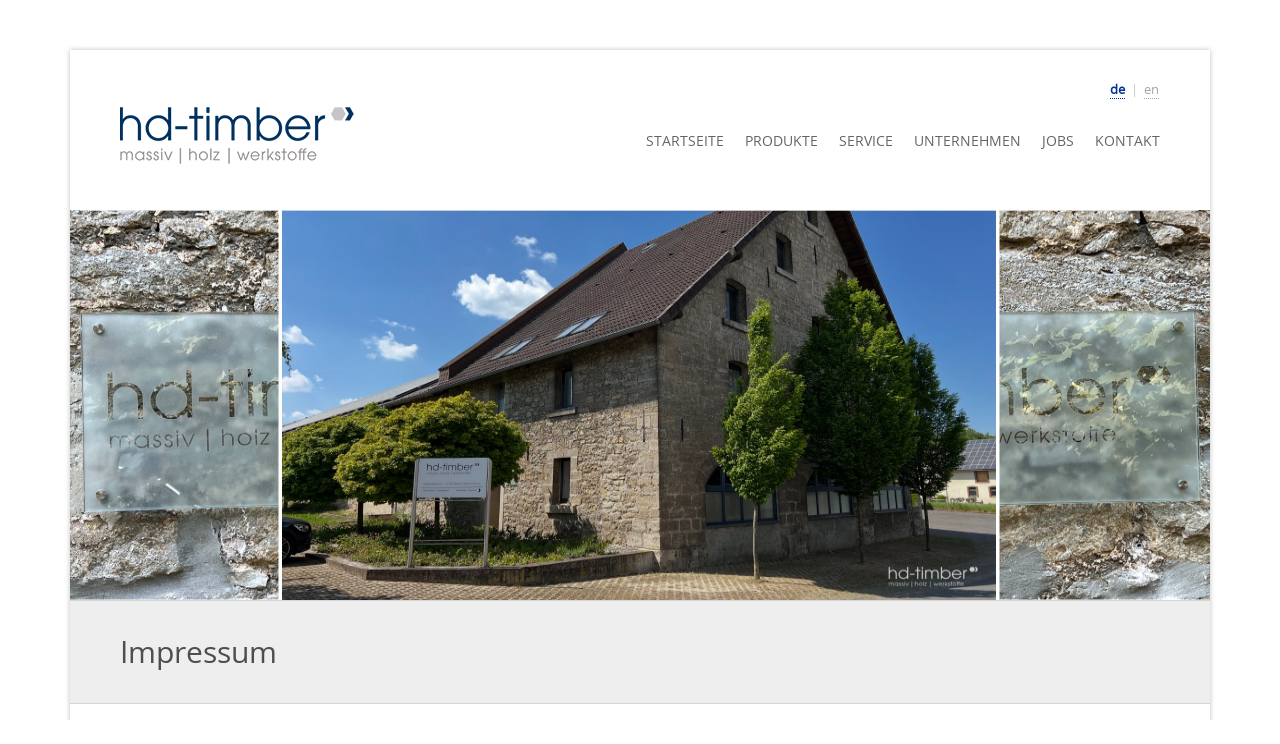

--- FILE ---
content_type: text/html; charset=utf-8
request_url: https://www.hd-timber.com/de-de/impressum.php
body_size: 3215
content:
<!DOCTYPE html>
<html lang="de">
<!--[if lt IE 7]><html class="no-js lt-ie9 lt-ie8 lt-ie7"> <![endif]-->
<!--[if IE 7]><html class="no-js lt-ie9 lt-ie8"> <![endif]-->
<!--[if IE 8]><html class="no-js lt-ie9"> <![endif]-->
<!--[if gt IE 8]><!--> <html class="no-js"> <!--<![endif]-->
<!--[if IEMobile 7 ]> <html class="no-js iem7"> <![endif]-->
<!--[if (gt IEMobile 7)|!(IEMobile)]><!--> <html class="no-js"> <!--<![endif]-->
<head>
<meta charset="utf-8">
<title>Impressum HD-Timber GmbH</title>
<meta name="description" content="Impressum der HD-Timber GmbH – gesetzliche Anbieterkennzeichnung gemäß §5 TMG. Verantwortlich: Geschäftsführung, Kontakt, Registerangaben.">
<meta name="robots" content="noindex, follow">
<meta name="language" content="Deutsch">
<meta http-equiv="Content-Language" content="de">

<meta name="viewport" content="width=device-width, initial-scale=1.0">

<meta name="application-name" content="HD-Timber GmbH">
<meta name="author" content="">
<meta http-equiv="cleartype" content="on">
<meta http-equiv="expires" content="0">  
<meta http-equiv="X-UA-Compatible" content="IE=edge,chrome=1">
<link rel="icon" href="media/aufbau/favicon.png" type="image/png" />
<link rel="stylesheet" href="includes/normalize.css">
<link rel="stylesheet" href="includes/style.css">
<script type="text/javascript" src="js/modernizr-2.6.1.min.js"></script><meta name="viewport" content="width=device-width, initial-scale=1">
</head>
<body>
<div id="wrapper">
<header class="inner">
<div class="logo"><a href="index.php" title="HD-Timber GmbH"><img src="media/aufbau/logo_hd-timber.png" width="234" height="70" alt="HD Timber"></a></div>
<div class="sprache-wechseln">
<a lang="de" hreflang="de" href="../de-de/index.php"><abbr lang="de" title="Deutsch" class="sprache-active">de</abbr></a> | 
<a lang="en" hreflang="en" href="../en-us/home.php"><abbr lang="en" title="English" class="sprache-inactive">en</abbr></a>
</div>

<div class="menu"><nav>
<ul>
<li><a  href="index.php" title="Startseite">Startseite</a></li>
<li><a  href="#" title="Produkte">Produkte</a>
<ul>
<li><a  href="produkte.php" title="Schlafsysteme">Schlafsysteme</a></li>
<li><a  href="produkte_saunabau.php" title="Wellness">Wellness</a></li>
<li><a  href="produkte_moebelindustrie.php" title="Küchen / Möbel / Reisemobile">Küchen / Möbel / Reisemobile</a></li></ul>
</li>
<li><a  href="service.php" title="Service">Service</a></li>
<li><a  href="hd-timber.php" title="Über HD-Timber">Unternehmen</a></li>
<li><a href="jobs.php" title="Stellenangebote">Jobs</a></li>
<li><a  href="kontakt.php" title="Kontakt">Kontakt</a></li>
</ul>
</nav></div>
<div class="clr"></div></header>
<div class="flexslider">
<ul class="slides">
<li><img src="media/header/hd-timber.jpg" width="1140" height="390" alt="HD-Timber"/></li>
</ul>
</div>
<div class="stripe"><h1>Impressum</h1></div>
<div id="content" class="inner">
<div class="article_left">

    <h3>Angaben gemäß § 5 TMG:</h3>
    <p>HD-Timber GmbH<br />
        Drostestraße 8<br />
        33034  Brakel-Bökendorf</p>

    <h3>Vertreten durch:</h3>
    <p>Heiko Abbenseth</p>

    <h3>Kontakt:</h3>
    <p>Telefon: +49 5276 986265<br />
        E-Mail: info@hd-timber.com</p>

    <h3>Umsatzsteuer:</h3>
    <p>Umsatzsteuer-Identifikationsnummer gemäß §27 a Umsatzsteuergesetz:<br />
        DE 206306856</p>

    <p>Amtsgericht Paderborn<br>HRB 7256</p>

    <h3>Streitschlichtung</h3>
    <p>Die Europäische Kommission stellt eine Plattform zur Online-Streitbeilegung (OS) bereit: <a href="https://ec.europa.eu/consumers/odr" target="_blank">https://ec.europa.eu/consumers/odr</a>.<br /> Unsere E-Mail-Adresse finden Sie oben im Impressum.</p>

    <p>Wir sind nicht bereit oder verpflichtet, an Streitbeilegungsverfahren vor einer Verbraucherschlichtungsstelle teilzunehmen.</p>


</div>
<div class="article_right">
    <h3>Haftung für Inhalte</h3> <p>Als Diensteanbieter sind wir gemäß § 7 Abs.1 TMG für eigene Inhalte auf diesen Seiten nach den allgemeinen Gesetzen verantwortlich. Nach §§ 8 bis 10 TMG sind wir als Diensteanbieter jedoch nicht verpflichtet, übermittelte oder gespeicherte fremde Informationen zu überwachen oder nach Umständen zu forschen, die auf eine rechtswidrige Tätigkeit hinweisen.</p> <p>Verpflichtungen zur Entfernung oder Sperrung der Nutzung von Informationen nach den allgemeinen Gesetzen bleiben hiervon unberührt. Eine diesbezügliche Haftung ist jedoch erst ab dem Zeitpunkt der Kenntnis einer konkreten Rechtsverletzung möglich. Bei Bekanntwerden von entsprechenden Rechtsverletzungen werden wir diese Inhalte umgehend entfernen.</p> <h3>Haftung für Links</h3> <p>Unser Angebot enthält Links zu externen Websites Dritter, auf deren Inhalte wir keinen Einfluss haben. Deshalb können wir für diese fremden Inhalte auch keine Gewähr übernehmen. Für die Inhalte der verlinkten Seiten ist stets der jeweilige Anbieter oder Betreiber der Seiten verantwortlich. Die verlinkten Seiten wurden zum Zeitpunkt der Verlinkung auf mögliche Rechtsverstöße überprüft. Rechtswidrige Inhalte waren zum Zeitpunkt der Verlinkung nicht erkennbar.</p> <p>Eine permanente inhaltliche Kontrolle der verlinkten Seiten ist jedoch ohne konkrete Anhaltspunkte einer Rechtsverletzung nicht zumutbar. Bei Bekanntwerden von Rechtsverletzungen werden wir derartige Links umgehend entfernen.</p> <h3>Urheberrecht</h3> <p>Die durch die Seitenbetreiber erstellten Inhalte und Werke auf diesen Seiten unterliegen dem deutschen Urheberrecht. Die Vervielfältigung, Bearbeitung, Verbreitung und jede Art der Verwertung außerhalb der Grenzen des Urheberrechtes bedürfen der schriftlichen Zustimmung des jeweiligen Autors bzw. Erstellers. Downloads und Kopien dieser Seite sind nur für den privaten, nicht kommerziellen Gebrauch gestattet.</p> <p>Soweit die Inhalte auf dieser Seite nicht vom Betreiber erstellt wurden, werden die Urheberrechte Dritter beachtet. Insbesondere werden Inhalte Dritter als solche gekennzeichnet. Sollten Sie trotzdem auf eine Urheberrechtsverletzung aufmerksam werden, bitten wir um einen entsprechenden Hinweis. Bei Bekanntwerden von Rechtsverletzungen werden wir derartige Inhalte umgehend entfernen.</p>
</div>
<div class="clr"></div>
</div>
</div>
<footer><div class="footer-inner">
<div class="logo-footer"><img src="media/aufbau/logo_hd-timber_footer.png" width="80" height="80" alt="Signet der HD-Timber GmbH">
</div>
<div class="anschrift">
<ul>
<li>
HD-Timber GmbH<br>
Drostestraße 8<br>
33034 Brakel-Bökendorf<br>
e-Mail: info@hd-timber.com<br>
</li>
<li>
Beratung und Verkauf<br>
Heiko Abbenseth<br>
Tel.: +49 5276 986267
</li>
</ul>
</div>
<div class="clr"></div>
</div>
<div id="abschluss">
<div class="imprint">2026 | HD-Timber GmbH </div>
<div class="decor1"><a href="impressum.php" title="Impressum">Impressum</a> | <a href="datenschutz.php" title="Datenschutz">Datenschutz</a> | <a href="media/verkaufs-und_lieferbedingungen_04-2023.pdf" target="_blank">AVLB</a> </div>
<div class="clr"></div>
</div>
<script type="text/javascript" src="js/jquery.min.js"></script>
<!--
<script>
  (function(i,s,o,g,r,a,m){i['GoogleAnalyticsObject']=r;i[r]=i[r]||function(){
  (i[r].q=i[r].q||[]).push(arguments)},i[r].l=1*new Date();a=s.createElement(o),
  m=s.getElementsByTagName(o)[0];a.async=1;a.src=g;m.parentNode.insertBefore(a,m)
  })(window,document,'script','//www.google-analytics.com/analytics.js','ga');

  ga('create', 'UA-2340814-26', 'hd-timber.com');
  ga('send', 'pageview');
</script>
<script src="https://cdn.jsdelivr.net/npm/js-cookie@2/src/js.cookie.min.js"></script>
<script>
    $(document).ready(function(){
        if(Cookies.get('cookiesAccapted') !== 'yes'){
            $('body').append('<div id="cookies"><div class="wrapper cf"><p>Diese Seite verwendet Cookies<span class="longtext">, um Ihnen beim Surfen das bestmögliche Benutzererlebnis zu bieten</span>.</p><span class="button"><em class="short">OK!</em><em class="long">Einverstanden!</em></span><a href="datenschutz.php" title="Mehr Infos zu Cookies">i</a></div></div>');
        }
        $('#cookies .button').click(function(){
            "use strict";
            $('#cookies').slideUp(200);
            Cookies.set('cookiesAccapted','yes',{expires:30});
        });
    });
</script>
--></footer>
</body>
</html>

--- FILE ---
content_type: text/css
request_url: https://www.hd-timber.com/de-de/includes/style.css
body_size: 2840
content:
@charset "utf-8";*{border:0;padding:0;margin:0;text-decoration:none;outline:none;font-style:normal;list-style:none;}
@font-face{font-family:'OpenSansRegular';src:url('font/OpenSans-Regular-webfont.eot');src:url('font/OpenSans-Regular-webfont.eot?#iefix') format('embedded-opentype'),
url('font/OpenSans-Regular-webfont.woff') format('woff'),
url('font/OpenSans-Regular-webfont.ttf') format('truetype'),
url('font/OpenSans-Regular-webfont.svg#OpenSansRegular') format('svg');font-weight:normal;font-style:normal;}
@font-face{font-family:'OpenSansBold';src:url('font/OpenSans-Bold-webfont.eot');src:url('font/OpenSans-Bold-webfont.svg#OpenSansBold') format('svg'),
url('font/OpenSans-Bold-webfont.eot?#iefix') format('embedded-opentype'),
url('font/OpenSans-Bold-webfont.woff') format('woff'),
url('font/OpenSans-Bold-webfont.ttf') format('truetype');font-weight:normal;font-style:normal;}
@font-face{font-family:'OpenSansLight';src:url('font/OpenSans-Light-webfont.eot');src:url('font/OpenSans-Light-webfont.eot?#iefix') format('embedded-opentype'),
url('font/OpenSans-Light-webfont.woff') format('woff'),
url('font/OpenSans-Light-webfont.ttf') format('truetype'),
url('font/OpenSans-Light-webfont.svg#OpenSansLight') format('svg');font-weight:normal;font-style:normal;}
body{background: #ffffff; repeat fixed;font-family:'OpenSansRegular', Sans-Serif;color:#5c5c5c;font-size:13px;padding:50px 0 0 0;}
a{color:#58585a;text-decoration:none;}
a:hover{color:#58585a;text-decoration:none;}
a:focus{outline:none;}
p{line-height:23px;margin:0 0 24px 0;padding:0 0;}
ul{line-height:19px;margin:0 0;padding:0 0;}
li{line-height:19px;margin:0;}
hr{border-bottom:#cfcfcf 1px dashed;border-top:#FFFFFF 1px solid;border-left:#FFFFFF 1px solid;border-right:#FFFFFF 1px solid;margin:40px 0px 40px 0px;padding:0px;}
img{vertical-align:middle;}
.clr{clear:both;margin:0px;padding:0px;line-height:0px;height:0px;}
.inline-link{display:inline-block;padding:3px;background:transparent;border-radius:2px;}
.inline-link:hover{background:#f29400;color:#fff;}
.maps{margin:10px 0 -2px 0;}
.link-content{color:#04378b;}
.aufzaehlung{line-height:26px;}
.aufzaehlung strong{padding:10px 0 0;display:block;font-size:14px;}
.pdf_download {background:url(../media/aufbau/icon_pdf.png) top left no-repeat; width:auto; height:32px; display:block; padding:0 0 0 42px; color:#04378b; margin:0 0 35px 0;}
#wrapper{width:1140px;background:#fff;box-shadow:0 0 5px 0 rgba(0, 0, 0, 0.25);margin:0 auto 50px auto;padding:0 0 0 0;border-bottom:5px solid #04378b;}
.display-no {text-indent:-9999px; visibility:hidden; margin:0 0 0 -9999px; display:none;}
.inner{padding:50px 50px 40px 50px;}
header{height:70px; position:relative;}
header .logo{float:left;}
header .menu{float:right;margin:31px 0 0 0;}

header .sprache-wechseln {position:absolute; top:30px; right:48px; height:auto; color:#c8c8c8;}
header .sprache-wechseln a {margin:0 3px;}
header .sprache-wechseln .sprache-active {color:#04378b; font-weight:bold; text-decoration:none; border-bottom: 1px dotted #04378b;}
header .sprache-wechseln .sprache-inactive{color:#a8a8a8; text-decoration:none; border-bottom: 1px dotted #a8a8a8;}
header .sprache-wechseln abbr {border-bottom: 1px dotted black;}
header .sprache-wechseln abbr:hover {border-bottom: 1px dotted #04378b; color:#04378b;}

nav ul li{float:left;padding:0;margin:0;position:relative;list-style:none;}
nav a{display:inline-block;font-family:'OpenSansRegular';font-size:14px;text-transform:uppercase;color:#646567;padding:0 0 8px 0;margin:0px 0px 0px 21px;}
nav ul li:hover > a{color:#04378b;border-bottom:4px solid #04378b;padding:0 0 8px 0;}
* + html .nav ul li ul li a{text-decoration:none;}
* + html .nav ul li ul li a:hover{background:#bcbcbc;text-decoration:none;}
nav li:hover > ul{display:block;}
nav ul li ul{list-style:none;position:absolute;top:30px;left:22px;z-index:9999;display:none;border:1px solid #04378b;padding:0px;box-shadow:0px 0px 5px #666;margin:0;}.nav ul li ul li{float:none;margin:0;padding:0;display:block;list-style:none;}
nav ul li ul a{font-size:11pt;padding:0 0 0 10px;width:210px;line-height:36px;display:block;white-space:nowrap;float:none;text-transform:none;color:#646567;height:36px;background:#fff;text-align:left;}
*html nav ul li ul a{font-size:1.4em;padding:0;width:210px;height:auto;line-height:28px;display:block;white-space:nowrap;float:none;text-transform:none;color:#333;height:21px;margin:auto;}
*:first-child+html nav ul li ul a{font-size:1.4em;padding:0px 0px 10px 14px;width:230px;height:auto;line-height:28px;display:block;white-space:nowrap;float:none;text-transform:none;color:#333;height:21px;margin:auto;}
nav ul li ul li a{margin:0px 0px 0px 0px;}
nav li .current, nav li .current:hover{border-bottom:4px solid #04378b;padding:0 0 8px 0;}
nav li ul a.current{border-radius:0px;background:#fff;padding:0 7px;color:#1a171b;}
nav ul li ul li a:hover, nav ul li ul li .current, nav ul li ul li .current:hover{background:#04378b;color:#fff;width:210px;border-radius:0px;padding:0 0 0 10px;border-bottom:0px;}
#slider{height:390px;background:#04378b;}
#content{}
#content h1{color:#4e4e4e;font-family:'OpenSansLight', Sans-Serif;font-weight:normal;font-size:35px;text-align:center;line-height:38px;margin:0 0 75px 0;}
#content h1 span{font-family:'OpenSansRegular', Sans-Serif;font-weight:normal;font-size:16px;display:block;line-height:26px;margin:15px 0 0;}
#content .box_produkte{margin:0 0 50px 0;}
#content .box_produkte.unterseite-produkte{margin:0 0 20px 0;}
#content .box_produkte ul{}
#content .box_produkte li{width:334px;height:335px;float:left;border:1px solid #d2d2d2;box-shadow:0 0 5px 0 rgba(0, 0, 0, 0.25);margin:0 16px 0 0;position:relative;}
#content .box_produkte li a{display:block;}
#content .box_produkte li:hover{border-top:1px solid #04378b;box-shadow:0 0 8px 0 rgba(0, 0, 0, 0.40);-webkit-transition:all .3s ease-in-out;-moz-transition:all .3s ease-in-out;-o-transition:all .3s ease-in-out;-ms-transition:all .3s ease-in-out;transition:all .3s ease-in-out;}
#content .box_produkte li span{color:#04378b;font-size:18px;padding:20px 0 0 20px;display:block;}
#content .box_produkte li img{margin:20px 0 20px 1px;}
#content .box_produkte li p{color:#808080;font-size:12px;line-height:21px;padding:0 20px;}
#content .box_produkte li .link_more{position:absolute;bottom:10px;right:20px;color:#808080;}
#content .box_produkte li .icon_arrow_blue{color:#04378b;margin:0;display:inline-block;}
#content .box_produkte li:last-child{margin:0 0 0 0;}
#content .article_headline{font-size:26px;color:#04378b;margin:0 0 10px 0;}
#content .article_headline.unterseite{font-size:22px;}
#content .article_headline.unterseite.second-headline{font-size:19px;color:#4e4e4e;margin:0 0 15px 0;}
#content .article_left{width:500px;float:left;}
#content .article_right{width:500px;float:right;}
#content .article_right .galerie-thumbs{width:422px;float:right;}
#content .article_right .galerie-thumbs li{float:left;margin:0 0 1px 1px;}
#content .article_right .galerie-thumbs li:hover{box-shadow:0 0 8px 0 rgba(0, 0, 0, 0.60);-webkit-transition:all .1s ease-in-out;-moz-transition:all .1s ease-in-out;-o-transition:all .1s ease-in-out;-ms-transition:all .1s ease-in-out;transition:all .1s ease-in-out;opacity:0.7;}
#content .article_right .galerie-thumbs li span{display:block;padding:2px 0 5px 5px;}
.stripe{height:auto;background:#eeeeee;border-top:1px solid #d6d6d6;border-bottom:1px solid #d6d6d6;padding:30px 50px;font-size:20px;color:#4e4e4e;line-height:1.4;}
.stripe #button_video{width:210px;height:40px;border:1px solid #fff;font-size:18px;text-align:center;float:right;margin:28px 0 0 0;}
.stripe #button_video a{display:block;color:#fff;line-height:40px;background:#04378b;}
.stripe #button_video a:hover{background:#002a6e;box-shadow:0 0 8px 0 rgba(0, 0, 0, 0.60);-webkit-transition:all .1s ease-in-out;-moz-transition:all .1s ease-in-out;-o-transition:all .1s ease-in-out;-ms-transition:all .1s ease-in-out;transition:all .1s ease-in-out;}
.stripe h1{color:#4e4e4e;font-family:'OpenSansRegular', Sans-Serif;font-weight:normal;font-size:30px;}
.stripe.kontakt-button{background:#fff;width:1040px;margin:auto;padding:0;}
.breadcrumb{height:30px;border-bottom:1px solid #d6d6d6;font-size:14px;color:#000;line-height:30px;padding:0 50px;}
.breadcrumb strong{color:#888;font-weight:normal;font-size:12px;}
.breadcrumb a{margin:0 10px 0 10px;}
.breadcrumb a:hover{color:#04378b;}
.breadcrumb .current{color:#d6d6d6;}
footer{width:100%;max-width:1140px;margin:auto;background:#112f5c;height:230px;position:relative;}
footer .footer-inner{padding:50px 50px 0 50px;}
footer .footer-inner .logo-footer{float:left;}
footer .footer-inner .anschrift{float:right;}
footer .footer-inner .anschrift li{float:left;color:#fff;line-height:23px;margin:0 80px 0 0;}
footer .footer-inner .anschrift li:last-child{margin:0;}
footer #abschluss{height:50px;padding:0 50px;background:#112f5c;font-size:14px;line-height:50px;color:#ffffff;position:absolute;bottom:0px;width:1040px;border-top:1px solid #bbbcc0;}
footer #abschluss .imprint{float:left;}
footer #abschluss .decor1{float:right;}
footer #abschluss .decor1 a{color:#ffffff;}
footer #abschluss .decor1 a:hover{color:#cccccc;}
#cfg-contactform2 fieldset{border:0px;padding:0px;margin:0px;}
#cfg-contactform2 label{width:170px;line-height:34px;float:left;padding:0px 0px;margin:0px 0px;height:30px;}
#cfg-contactform2 select{border:1px solid #D7D7D7;color:#333333;background:#fff;width:365px;padding:7px;font-size:12px;margin:0px 0px 25px 0px;height:39px;-moz-border-radius:4px;border-radius:4px;}
#cfg-contactform2 input{border:1px solid #D7D7D7;border-radius:4px;color:#333333;background:#f3f3f0;padding:7px;font-size:12px;height:21px;display:inline;width:350px;}
textarea:focus, input:focus{cursor:text;}
#cfg-contactform2 .cfg-submit{font-family:'OpenSansRegular', arial, serif;font-weight:normal;font-size:19px;-moz-border-radius:5px;border-radius:4px;color:#04378b;background:#fff;width:420px;height:55px;line-height:40px;margin:30px 0px 25px 0px;border:1px solid #04378b;}
.cfg-submit:hover, .cfg-submit:active{-moz-border-radius:5px;border-radius:4px;color:#fff;background:#04378b;cursor:pointer;}
#cfg-contactform2 textarea{border:1px solid #D7D7D7;border-radius:4px;color:#333333;background:#f3f3f0;padding:7px;font-size:12px;height:100px;width:400px;display:inline;}

/* ########## Cookies ########## */
#cookies{position:fixed;z-index:10;bottom:0;left:0;background:rgba(20,20,20,0.9);color:#eee;font-size:14px;padding:8px 0;width:100%;}
#cookies .wrapper {max-width: 1140px; display: block; margin: 0 auto;}
#cookies p{float:left;margin-bottom:0;padding: 6px 0;}
#cookies .button{background:#04378b;color:#fff;padding:8px 12px;border-radius:3px;float:right;cursor:pointer;display:block;box-sizing:border-box;}
#cookies .button em{font-style:normal;}
#cookies .button em.short{display:none;}
#cookies a{display:flex;align-items:center;justify-content:center;float:right;background:#555;color:#fff;padding:0 10px;border-radius:3px;margin-right:10px;width:35px;height:35px;box-sizing:border-box;}
/* Responsive */
@media (max-width: 1700px){
    #cookies{margin:0;left:0;right:0;width:100%;}
}
@media (max-width: 980px){
    #cookies span.longtext{display:none;}
}
@media (max-width: 440px){
    #cookies .button em.short{display:block;}
    #cookies .button em.long{display:none;}
}

.job-headline {
  text-align: left;
  margin-left: 50px;
  font-size: 2em;
  color: #04378b;
}

.job-intro p {
  font-size: 1.1em;
  line-height: 1.8;
  margin: 0 0 1.2em 50px;
  max-width: 800px;
}

.job-listing p,
.job-listing li {
  font-size: 1.05em;
  line-height: 1.6;
}

.job-listing h3 {
  margin-top: 1.6em;
  color: #04378b;
}

ul.custom-list {
  list-style: none;
  padding-left: 1.5em;
}

ul.custom-list li {
  position: relative;
  padding-left: 1em;
  margin-bottom: 0.5em;
}

ul.custom-list li::before {
  content: "";
  position: absolute;
  left: 0;
  top: 0.6em;
  width: 0.5em;
  height: 0.5em;
  background-color: #04378b; 
}
#wrapper {
  border-bottom: 1px solid #bbbcc0 !important;
}
@media screen and (max-width: 768px) {
  footer .footer-inner {
    flex-direction: column;
    text-align: center;
  }

  footer .footer-inner .anschrift li {
    float: none;
    margin: 0 0 10px 0;
  }

  footer .footer-inner .logo-footer {
    float: none;
    margin-bottom: 20px;
  }

  footer #abschluss {
    width: 100% !important;
    text-align: center;
  }

  footer #abschluss .imprint,
  footer #abschluss .decor1 {
    float: none;
    display: block;
    text-align: center;
    margin-bottom: 8px;
  }
}


